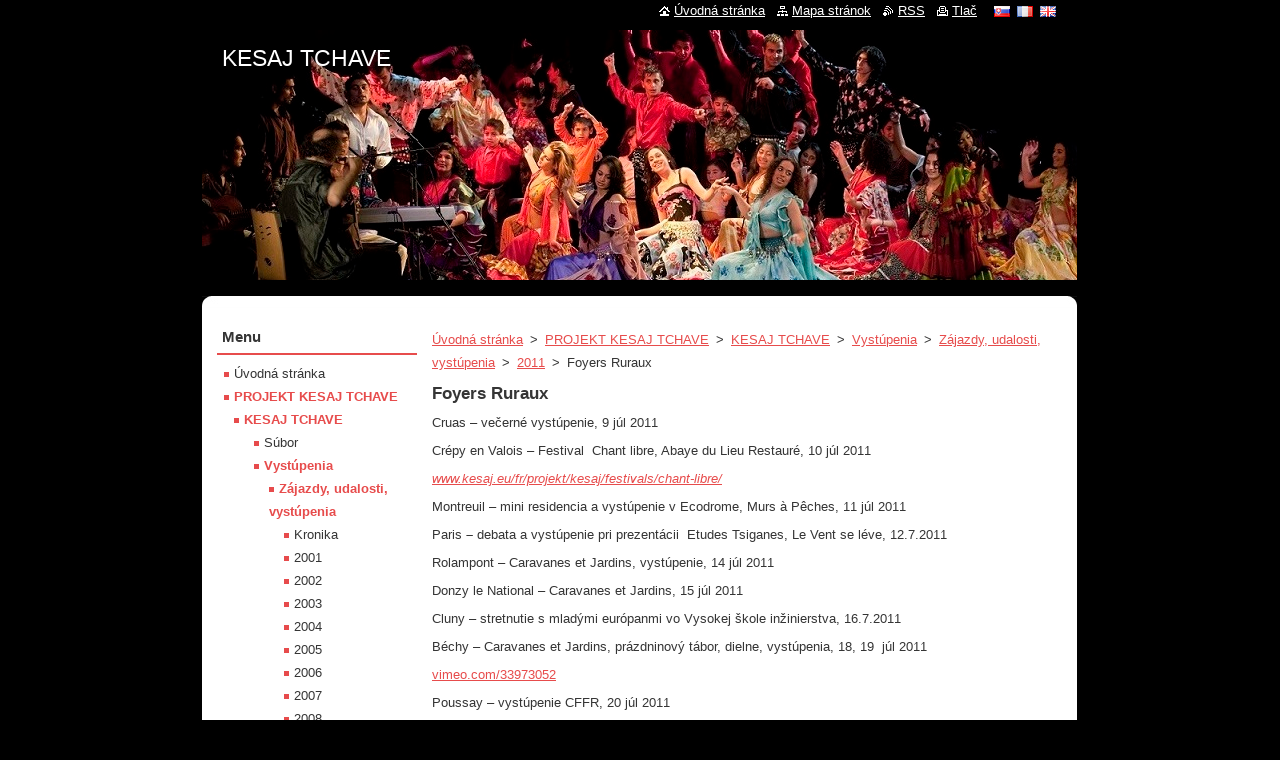

--- FILE ---
content_type: text/html; charset=UTF-8
request_url: https://www.kesaj.eu/projekt/kesaj/ako-sme-pokracovali/velke-zajazdy/a2011/foyers-ruraux/
body_size: 6127
content:
<!--[if lte IE 9]><!DOCTYPE HTML PUBLIC "-//W3C//DTD HTML 4.01 Transitional//EN" "https://www.w3.org/TR/html4/loose.dtd"><![endif]-->
<!DOCTYPE html>
<!--[if IE]><html class="ie" lang="sk"><![endif]-->
<!--[if gt IE 9]><!--> 
<html lang="sk">
<!--<![endif]-->
  <head>
    <!--[if lt IE 8]><meta http-equiv="X-UA-Compatible" content="IE=EmulateIE7"><![endif]--><!--[if IE 8]><meta http-equiv="X-UA-Compatible" content="IE=EmulateIE8"><![endif]--><!--[if IE 9]><meta http-equiv="X-UA-Compatible" content="IE=EmulateIE9"><![endif]-->
    <base href="https://www.kesaj.eu/">
  <meta charset="utf-8">
  <meta name="description" content="">
  <meta name="keywords" content="">
  <meta name="generator" content="Webnode">
  <meta name="apple-mobile-web-app-capable" content="yes">
  <meta name="apple-mobile-web-app-status-bar-style" content="black">
  <meta name="format-detection" content="telephone=no">
    <link rel="icon" type="image/svg+xml" href="/favicon.svg" sizes="any">  <link rel="icon" type="image/svg+xml" href="/favicon16.svg" sizes="16x16">  <link rel="icon" href="/favicon.ico"><link rel="canonical" href="https://www.kesaj.eu/projekt/kesaj/ako-sme-pokracovali/velke-zajazdy/a2011/foyers-ruraux/">
<script type="text/javascript">(function(i,s,o,g,r,a,m){i['GoogleAnalyticsObject']=r;i[r]=i[r]||function(){
			(i[r].q=i[r].q||[]).push(arguments)},i[r].l=1*new Date();a=s.createElement(o),
			m=s.getElementsByTagName(o)[0];a.async=1;a.src=g;m.parentNode.insertBefore(a,m)
			})(window,document,'script','//www.google-analytics.com/analytics.js','ga');ga('create', 'UA-797705-6', 'auto',{"name":"wnd_header"});ga('wnd_header.set', 'dimension1', 'W1');ga('wnd_header.set', 'anonymizeIp', true);ga('wnd_header.send', 'pageview');var pageTrackerAllTrackEvent=function(category,action,opt_label,opt_value){ga('send', 'event', category, action, opt_label, opt_value)};</script>
  <link rel="alternate" type="application/rss+xml" href="https://kesaj.eu/rss/all.xml" title="">
<!--[if lte IE 9]><style type="text/css">.cke_skin_webnode iframe {vertical-align: baseline !important;}</style><![endif]-->
    <title>Foyers Ruraux :: KESAJ TCHAVE</title>
    <meta name="robots" content="index, follow">
    <meta name="googlebot" content="index, follow">   
    <link href="https://d11bh4d8fhuq47.cloudfront.net/_system/skins/v11/50000744/css/style.css" rel="stylesheet" type="text/css" media="screen,projection,handheld,tv">
    <link href="https://d11bh4d8fhuq47.cloudfront.net/_system/skins/v11/50000744/css/print.css" rel="stylesheet" type="text/css" media="print">
    <script type="text/javascript" src="https://d11bh4d8fhuq47.cloudfront.net/_system/skins/v11/50000744/js/functions.js"></script>
  
				<script type="text/javascript">
				/* <![CDATA[ */
					
					if (typeof(RS_CFG) == 'undefined') RS_CFG = new Array();
					RS_CFG['staticServers'] = new Array('https://d11bh4d8fhuq47.cloudfront.net/');
					RS_CFG['skinServers'] = new Array('https://d11bh4d8fhuq47.cloudfront.net/');
					RS_CFG['filesPath'] = 'https://www.kesaj.eu/_files/';
					RS_CFG['filesAWSS3Path'] = 'https://8a16e3af20.clvaw-cdnwnd.com/5b44531c630ad4e9c7553bc1507b1cf5/';
					RS_CFG['lbClose'] = 'Zavrieť';
					RS_CFG['skin'] = 'default';
					if (!RS_CFG['labels']) RS_CFG['labels'] = new Array();
					RS_CFG['systemName'] = 'Webnode';
						
					RS_CFG['responsiveLayout'] = 0;
					RS_CFG['mobileDevice'] = 0;
					RS_CFG['labels']['copyPasteSource'] = 'Viac tu:';
					
				/* ]]> */
				</script><script type="text/javascript" src="https://d11bh4d8fhuq47.cloudfront.net/_system/client/js/compressed/frontend.package.1-3-108.js?ph=8a16e3af20"></script><style type="text/css"></style></head>  
  <body>  
    <div id="body_bg">      
      <div id="site">      
        <div id="site_top">
        
          <div id="nonFooter">
          
            <!-- HEADER -->          
            <div id="header">  
              <div id="header_box">     
                <div class="illustration">
                  <div id="logozone">               
                    <div id="logo"><a href="home/" title="Prejsť na úvodnú stránku."><span id="rbcSystemIdentifierLogo">KESAJ TCHAVE</span></a></div>          
                    <p id="moto"><span id="rbcCompanySlogan" class="rbcNoStyleSpan"></span></p>
                  </div>
                   <img src="https://8a16e3af20.clvaw-cdnwnd.com/5b44531c630ad4e9c7553bc1507b1cf5/200246082-d5d44d5d47/nhgfdgt.jpg?ph=8a16e3af20" width="954" height="318" alt="">                </div>
              </div>   
            </div>            
            <!-- /HEADER -->
            
            <!-- MAIN -->
            <div id="main"> 
                                  
              <div id="mainContent">
              
                <!-- CONTENT -->
                <div id="content">
                
                  <!-- NAVIGATOR -->
                  <div id="pageNavigator" class="rbcContentBlock">        <div class="navigator">                       <a class="navFirstPage" href="/home/">Úvodná stránka</a>      <span><span> &gt; </span></span>          <a href="/projekt/">PROJEKT KESAJ TCHAVE</a>      <span><span> &gt; </span></span>          <a href="/projekt/kesaj/">KESAJ TCHAVE</a>      <span><span> &gt; </span></span>          <a href="/projekt/kesaj/vystupenia/">Vystúpenia</a>      <span><span> &gt; </span></span>          <a href="/projekt/kesaj/ako-sme-pokracovali/velke-zajazdy/">Zájazdy, udalosti, vystúpenia</a>      <span><span> &gt; </span></span>          <a href="/projekt/kesaj/ako-sme-pokracovali/velke-zajazdy/a2011/">2011</a>      <span><span> &gt; </span></span>          <span id="navCurrentPage">Foyers Ruraux</span>               </div>              <div class="cleaner"><!-- / --></div>        </div>                  <!-- /NAVIGATOR -->
                
                  
								
			<div class="box">
        <div class="box_content">

		<h1>Foyers Ruraux</h1>
<div>
	<p>Cruas – večerné vystúpenie, 9 júl 2011</p>
	<p>Crépy en Valois – Festival&nbsp; Chant libre, Abaye du Lieu Restauré, 10 júl 2011</p>
	<p><em><a href="https://www.kesaj.eu/fr/projekt/kesaj/festivals/chant-libre/">www.kesaj.eu/fr/projekt/kesaj/festivals/chant-libre/</a></em></p>
	<p>Montreuil – mini residencia a vystúpenie v Ecodrome, Murs à Pêches, 11 júl 2011</p>
	<p>Paris <strong>– </strong>debata a vystúpenie pri prezentácii&nbsp; Etudes Tsiganes, Le Vent se léve, 12.7.2011</p>
	<p>Rolampont – Caravanes et Jardins, vystúpenie, 14 júl 2011</p>
	<p>Donzy le National – Caravanes et Jardins, 15 júl 2011</p>
	<p>Cluny – stretnutie s mladými európanmi vo Vysokej škole inžinierstva, 16.7.2011</p>
	<p>Béchy – Caravanes et Jardins, prázdninový tábor, dielne, vystúpenia, 18, 19&nbsp; júl 2011</p>
	<p><a href="https://vimeo.com/33973052">vimeo.com/33973052</a></p>
	<p>Poussay – vystúpenie CFFR, 20 júl 2011</p>
	<p>Tomblaine – vystúpenie pre&nbsp; Centre aéré, 22 júl 2011</p>
	<p>Saint Denis – stretnutie táborísk St. Denis, 24 júl 2011</p>
</div>
<p>&nbsp;</p>

                       
        </div>
      </div>
      
      <div class="cleaner"><!-- / --></div>

		                
                </div>
                <!-- /CONTENT -->
                
              </div>
              
              <!-- SIDEBAR -->
              <div id="sidebar">              
                <div id="sidebar_content">
                
                  <!-- MENU -->  
                  


		  <div class="box">	
        <div class="box_title"><h2>Menu</h2></div>
        <div class="box_content">

		<ul class="menu">
	<li class="first">
  
      <a href="/home/">
    
      Úvodná stránka
      
  </a>
  
  </li>
	<li class="open selected">
  
      <a href="/projekt/">
    
      PROJEKT KESAJ TCHAVE
      
  </a>
  
  
	<ul class="level1">
		<li class="first selected">
  
      <a href="/projekt/kesaj/">
    
      KESAJ TCHAVE
      
  </a>
  
  
		<ul class="level2">
			<li class="first">
  
      <a href="/projekt/kesaj/subor/">
    
      Súbor
      
  </a>
  
  </li>
			<li class="selected">
  
      <a href="/projekt/kesaj/vystupenia/">
    
      Vystúpenia
      
  </a>
  
  
			<ul class="level3">
				<li class="first selected">
  
      <a href="/projekt/kesaj/ako-sme-pokracovali/velke-zajazdy/">
    
      Zájazdy, udalosti, vystúpenia
      
  </a>
  
  
				<ul class="level4">
					<li class="first">
  
      <a href="/projekt/kesaj/ako-sme-pokracovali/velke-zajazdy/kronika/">
    
      Kronika
      
  </a>
  
  </li>
					<li>
  
      <a href="/projekt/kesaj/ako-sme-pokracovali/velke-zajazdy/a2001/">
    
      2001
      
  </a>
  
  </li>
					<li>
  
      <a href="/projekt/kesaj/ako-sme-pokracovali/velke-zajazdy/a2002/">
    
      2002
      
  </a>
  
  </li>
					<li>
  
      <a href="/projekt/kesaj/ako-sme-pokracovali/velke-zajazdy/a2003/">
    
      2003
      
  </a>
  
  </li>
					<li>
  
      <a href="/projekt/kesaj/ako-sme-pokracovali/velke-zajazdy/a2004/">
    
      2004
      
  </a>
  
  </li>
					<li>
  
      <a href="/projekt/kesaj/ako-sme-pokracovali/velke-zajazdy/a2005/">
    
      2005
      
  </a>
  
  </li>
					<li>
  
      <a href="/projekt/kesaj/ako-sme-pokracovali/velke-zajazdy/a2006/">
    
      2006
      
  </a>
  
  </li>
					<li>
  
      <a href="/projekt/kesaj/ako-sme-pokracovali/velke-zajazdy/a2007/">
    
      2007
      
  </a>
  
  </li>
					<li>
  
      <a href="/projekt/kesaj/ako-sme-pokracovali/velke-zajazdy/a2008/">
    
      2008
      
  </a>
  
  </li>
					<li>
  
      <a href="/projekt/kesaj/ako-sme-pokracovali/velke-zajazdy/a2009/">
    
      2009
      
  </a>
  
  </li>
					<li>
  
      <a href="/projekt/kesaj/ako-sme-pokracovali/velke-zajazdy/a2010/">
    
      2010
      
  </a>
  
  </li>
					<li class="selected">
  
      <a href="/projekt/kesaj/ako-sme-pokracovali/velke-zajazdy/a2011/">
    
      2011
      
  </a>
  
  
					<ul class="level5">
						<li class="first">
  
      <a href="/projekt/kesaj/ako-sme-pokracovali/velke-zajazdy/a2011/zeneva/">
    
      Ženeva
      
  </a>
  
  </li>
						<li>
  
      <a href="/projekt/kesaj/ako-sme-pokracovali/velke-zajazdy/a2011/pleine-lune/">
    
      Pleine Lune
      
  </a>
  
  </li>
						<li>
  
      <a href="/projekt/kesaj/ako-sme-pokracovali/velke-zajazdy/a2011/welcome-en-tziganie/">
    
      Welcome en Tziganie
      
  </a>
  
  </li>
						<li>
  
      <a href="/projekt/kesaj/ako-sme-pokracovali/velke-zajazdy/a2011/boucau/">
    
      Boucau
      
  </a>
  
  </li>
						<li>
  
      <a href="/projekt/kesaj/ako-sme-pokracovali/velke-zajazdy/a2011/pariz/">
    
      Paríž
      
  </a>
  
  </li>
						<li>
  
      <a href="/projekt/kesaj/ako-sme-pokracovali/velke-zajazdy/a2011/decazeville/">
    
      Decazeville
      
  </a>
  
  </li>
						<li>
  
      <a href="/projekt/kesaj/ako-sme-pokracovali/velke-zajazdy/a2011/romans-sur-isere/">
    
      Romans sur Isere
      
  </a>
  
  </li>
						<li class="selected activeSelected">
  
      <a href="/projekt/kesaj/ako-sme-pokracovali/velke-zajazdy/a2011/foyers-ruraux/">
    
      Foyers Ruraux
      
  </a>
  
  </li>
						<li>
  
      <a href="/projekt/kesaj/ako-sme-pokracovali/velke-zajazdy/a2011/ile-de-groix/">
    
      Ile de Groix
      
  </a>
  
  </li>
						<li>
  
      <a href="/projekt/kesaj/ako-sme-pokracovali/velke-zajazdy/a2011/maintenon/">
    
      Maintenon
      
  </a>
  
  </li>
						<li>
  
      <a href="/projekt/kesaj/ako-sme-pokracovali/velke-zajazdy/a2011/angers/">
    
      Angers
      
  </a>
  
  </li>
						<li>
  
      <a href="/projekt/kesaj/ako-sme-pokracovali/velke-zajazdy/a2011/montreuil/">
    
      Montreuil
      
  </a>
  
  </li>
						<li>
  
      <a href="/projekt/kesaj/ako-sme-pokracovali/velke-zajazdy/a2011/pariz2/">
    
      Paríž
      
  </a>
  
  </li>
						<li>
  
      <a href="/projekt/kesaj/ako-sme-pokracovali/velke-zajazdy/a2011/bratislava/">
    
      Bratislava
      
  </a>
  
  </li>
						<li class="last">
  
      <a href="/projekt/kesaj/ako-sme-pokracovali/velke-zajazdy/a2011/tlac/">
    
      Tlač
      
  </a>
  
  </li>
					</ul>
					</li>
					<li>
  
      <a href="/projekt/kesaj/ako-sme-pokracovali/velke-zajazdy/a2012/">
    
      2012
      
  </a>
  
  </li>
					<li>
  
      <a href="/projekt/kesaj/ako-sme-pokracovali/velke-zajazdy/a2013/">
    
      2013
      
  </a>
  
  </li>
					<li>
  
      <a href="/projekt/kesaj/ako-sme-pokracovali/velke-zajazdy/a2014/">
    
      2014
      
  </a>
  
  </li>
					<li>
  
      <a href="/projekt/kesaj/ako-sme-pokracovali/velke-zajazdy/a2015/">
    
      2015
      
  </a>
  
  </li>
					<li>
  
      <a href="/projekt/kesaj/ako-sme-pokracovali/velke-zajazdy/a2016/">
    
      2016
      
  </a>
  
  </li>
					<li>
  
      <a href="/projekt/kesaj/ako-sme-pokracovali/velke-zajazdy/a2017/">
    
      2017
      
  </a>
  
  </li>
					<li>
  
      <a href="/projekt/kesaj/ako-sme-pokracovali/velke-zajazdy/a2018/">
    
      2018
      
  </a>
  
  </li>
					<li>
  
      <a href="/projekt/kesaj/ako-sme-pokracovali/velke-zajazdy/a2019/">
    
      2019
      
  </a>
  
  </li>
					<li>
  
      <a href="/projekt/kesaj/ako-sme-pokracovali/velke-zajazdy/a2020/">
    
      2020
      
  </a>
  
  </li>
					<li>
  
      <a href="/projekt/kesaj/ako-sme-pokracovali/velke-zajazdy/2021/">
    
      2021
      
  </a>
  
  </li>
					<li>
  
      <a href="/projekt/kesaj/ako-sme-pokracovali/velke-zajazdy/2022/">
    
      2022
      
  </a>
  
  </li>
					<li>
  
      <a href="/projekt/kesaj/ako-sme-pokracovali/velke-zajazdy/2023/">
    
      2023
      
  </a>
  
  </li>
					<li>
  
      <a href="/projekt/kesaj/ako-sme-pokracovali/velke-zajazdy/2024/">
    
      2024
      
  </a>
  
  </li>
					<li class="last">
  
      <a href="/projekt/kesaj/ako-sme-pokracovali/velke-zajazdy/2025/">
    
      2025
      
  </a>
  
  </li>
				</ul>
				</li>
				<li>
  
      <a href="/projekt/kesaj/festivaly/">
    
      Festivaly
      
  </a>
  
  </li>
				<li>
  
      <a href="/projekt/kesaj/ako-pokracujeme-2016/destinacie/">
    
      Destinácie
      
  </a>
  
  </li>
				<li>
  
      <a href="/projekt/kesaj/nase-uspechy/plagaty/">
    
      Plagáty
      
  </a>
  
  </li>
				<li class="last">
  
      <a href="/projekt/kesaj/kroje-od-mira/">
    
      Kroje od Mira
      
  </a>
  
  </li>
			</ul>
			</li>
			<li>
  
      <a href="/projekt/kesaj/nase-uspechy/">
    
      Naše úspechy
      
  </a>
  
  </li>
			<li>
  
      <a href="/projekt/kesaj/ako-sme-pokracovali/rezidencie/">
    
      Rezidencie
      
  </a>
  
  </li>
			<li>
  
      <a href="/projekt/kesaj/intervencie/">
    
      Intervencie
      
  </a>
  
  </li>
			<li>
  
      <a href="/projekt/kesaj/hudba/">
    
      Hudba
      
  </a>
  
  </li>
			<li>
  
      <a href="/projekt/kesaj/koprodukcie/">
    
      Koprodukcie
      
  </a>
  
  </li>
			<li>
  
      <a href="/projekt/kesaj/media/">
    
      Médiá
      
  </a>
  
  </li>
			<li>
  
      <a href="/projekt/kesaj/publikacie/">
    
      Publikácie
      
  </a>
  
  </li>
			<li>
  
      <a href="/projekt/kesaj/kino/">
    
      Kino
      
  </a>
  
  </li>
			<li>
  
      <a href="/projekt/kesaj/foto/">
    
      Foto
      
  </a>
  
  </li>
			<li>
  
      <a href="/projekt/kesaj/vystavy/">
    
      Výstavy
      
  </a>
  
  </li>
			<li>
  
      <a href="/projekt/kesaj/fotogaleria/">
    
      Fotogaléria
      
  </a>
  
  </li>
			<li>
  
      <a href="/projekt/kesaj/sport/">
    
      Šport
      
  </a>
  
  </li>
			<li>
  
      <a href="/projekt/kesaj/gymnazium/">
    
      Gymnázium
      
  </a>
  
  </li>
			<li>
  
      <a href="/projekt/kesaj/knm/">
    
      KNM
      
  </a>
  
  </li>
			<li>
  
      <a href="/projekt/kesaj/ludske-prava/">
    
      Ľudské práva
      
  </a>
  
  </li>
			<li>
  
      <a href="/projekt/kesaj/priatelia-a-partneri/">
    
      Priatelia a partneri
      
  </a>
  
  </li>
			<li>
  
      <a href="/vila-kesaj/">
    
      Víla Kesaj
      
  </a>
  
  </li>
			<li>
  
      <a href="/projekt/kesaj/ivan-akimov/">
    
      Ivan Akimov
      
  </a>
  
  </li>
			<li class="last">
  
      <a href="/projekt/kesaj/umela-inteligencia/">
    
      Umelá inteligencia
      
  </a>
  
  </li>
		</ul>
		</li>
		<li class="last">
  
      <a href="/projekt/foto-kalendar/">
    
      Foto kalendár
      
  </a>
  
  </li>
	</ul>
	</li>
	<li class="last">
  
      <a href="/kontakt/">
    
      Kontakt
      
  </a>
  
  </li>
</ul>

        </div>
			</div>

					    
                  <!-- /MENU -->
                  
                  

		  <div class="box">            
        <div class="box_title"><h2>Vyhľadávanie</h2></div>            
        <div class="box_content">

		<form action="/search/" method="get" id="fulltextSearch">
		
		    <label for="fulltextSearchText" class="hidden">Vyhľadávanie</label>
      	<input type="text" id="fulltextSearchText" name="text"><br />
      	<span><input class="submit" type="submit" value="Hľadať"></span>
				<div class="cleaner"><!-- / --></div>

		</form>

		    </div>
      </div>

		 
                  
                  

      <div class="box">
        <div class="box_title"><h2>Kontakt</h2></div>
        <div class="box_content">
          
		

      <p><strong>Nácvikové priestory</strong></p>
      
      
      <p class="address">Slavkovská 19C<br />
Kežmarok 06001<br />
<br />
Administratívna adresa<br />
Hradné námestie 87/9<br />
Kežmarok 06001<br />
</p>

	            
      
      
      <p class="phone">0918 109 953, 095 24 10 25<br />
</p>

	
      
	
	    <p class="email"><a href="&#109;&#97;&#105;&#108;&#116;&#111;:&#107;&#101;&#115;&#97;&#106;&#46;&#116;&#99;&#104;&#97;&#118;&#101;&#64;&#103;&#109;&#97;&#105;&#108;&#46;&#99;&#111;&#109;"><span id="rbcContactEmail">&#107;&#101;&#115;&#97;&#106;&#46;&#116;&#99;&#104;&#97;&#118;&#101;&#64;&#103;&#109;&#97;&#105;&#108;&#46;&#99;&#111;&#109;</span></a></p>

	           

		
                      
        </div>
      </div> 

					          
          
                          
                    
    
                </div>            
              </div>
              <!-- /SIDEBAR -->
            
              <hr class="cleaner">
            
            </div>
            <!-- /MAIN -->
            
            <div id="header_link">          
              <table><tr><td>
                 <div class="link">                             
                   <span class="homepage"><a href="home/" title="Prejsť na úvodnú stránku.">Úvodná stránka</a></span>            
                   <span class="sitemap"><a href="/sitemap/" title="Prejsť na mapu stránok.">Mapa stránok</a></span>
                   <span class="rss"><a href="/rss/" title="RSS kanály">RSS</a></span>
                   <span class="print"><a href="#" onclick="window.print(); return false;" title="Vytlačiť stránku">Tlač</a></span>
                 </div>
               </td><td>
                 <div class="lang">               
                   <div id="languageSelect"><div id="languageSelectBody"><div id="languageFlags"><a href="https://www.kesaj.eu/home/" title="Slovenčina" style="background-image: url(https://d11bh4d8fhuq47.cloudfront.net/img/flags/sk.png?ph=8a16e3af20);"><!-- / --></a><a href="https://www.kesaj.eu/fr/" title="Français" style="background-image: url(https://d11bh4d8fhuq47.cloudfront.net/img/flags/fr.png?ph=8a16e3af20);"><!-- / --></a><a href="https://www.kesaj.eu/en/" title="English" style="background-image: url(https://d11bh4d8fhuq47.cloudfront.net/img/flags/en.png?ph=8a16e3af20);"><!-- / --></a></div><ul><li class="flagSK"><a href="https://www.kesaj.eu/home/">Slovenčina</a></li><li class="flagFR"><a href="https://www.kesaj.eu/fr/">Français</a></li><li class="flagEN"><a href="https://www.kesaj.eu/en/">English</a></li></ul></div></div>			            
                 </div>
               </td></tr></table>
            </div>
        
          </div>
          
          <!-- FOOTER -->
          <div id="footer">          
            <div id="footer_content">             
              <span id="rbcFooterText" class="rbcNoStyleSpan">© 2014 Všetky práva vyhradené. </span> | <span class="rbcSignatureText">Vytvorené službou <a href="https://www.webnode.sk?utm_source=brand&amp;utm_medium=footer&amp;utm_campaign=premium" rel="nofollow" >Webnode</a></span>            
            </div>        
          </div>
          <!-- /FOOTER -->
          
        </div>
      </div>    
    </div>
  
  
    <script type="text/javascript">
		/* <![CDATA[ */

			RubicusFrontendIns.addObserver
			({

				onContentChange: function ()
        {
          RubicusFrontendIns.faqInit('faq', 'answerBlock');
        },

				onStartSlideshow: function()
				{
					$('slideshowControl').innerHTML	= '<span>Pozastaviť prezentáciu<'+'/span>';
					$('slideshowControl').title			= 'Pozastaviť automatické prechádzanie obrázkov';
					$('slideshowControl').onclick		= RubicusFrontendIns.stopSlideshow.bind(RubicusFrontendIns);
				},

				onStopSlideshow: function()
				{
					$('slideshowControl').innerHTML	= '<span>Spustiť prezentáciu<'+'/span>';
					$('slideshowControl').title			= 'Spustiť automatické prechádzanie obrázkov';
					$('slideshowControl').onclick		= RubicusFrontendIns.startSlideshow.bind(RubicusFrontendIns);
				},

				onShowImage: function()
				{
					if (RubicusFrontendIns.isSlideshowMode())
					{
						$('slideshowControl').innerHTML	= '<span>Pozastaviť prezentáciu<'+'/span>';
						$('slideshowControl').title			= 'Pozastaviť automatické prechádzanie obrázkov';
						$('slideshowControl').onclick		= RubicusFrontendIns.stopSlideshow.bind(RubicusFrontendIns);
					}
				}

			 });

			  RubicusFrontendIns.faqInit('faq', 'answerBlock');

			  RubicusFrontendIns.addFileToPreload('https://d11bh4d8fhuq47.cloudfront.net/_system/skins/v11/50000744/img/loading.gif');
			  RubicusFrontendIns.addFileToPreload('https://d11bh4d8fhuq47.cloudfront.net/_system/skins/v11/50000744/img/faq_close.png');
			  
  		/* ]]> */
  	 </script>
  
  <div id="rbcFooterHtml"></div><script type="text/javascript">var keenTrackerCmsTrackEvent=function(id){if(typeof _jsTracker=="undefined" || !_jsTracker){return false;};try{var name=_keenEvents[id];var keenEvent={user:{u:_keenData.u,p:_keenData.p,lc:_keenData.lc,t:_keenData.t},action:{identifier:id,name:name,category:'cms',platform:'WND1',version:'2.1.157'},browser:{url:location.href,ua:navigator.userAgent,referer_url:document.referrer,resolution:screen.width+'x'+screen.height,ip:'18.218.241.27'}};_jsTracker.jsonpSubmit('PROD',keenEvent,function(err,res){});}catch(err){console.log(err)};};</script></body>
</html>
